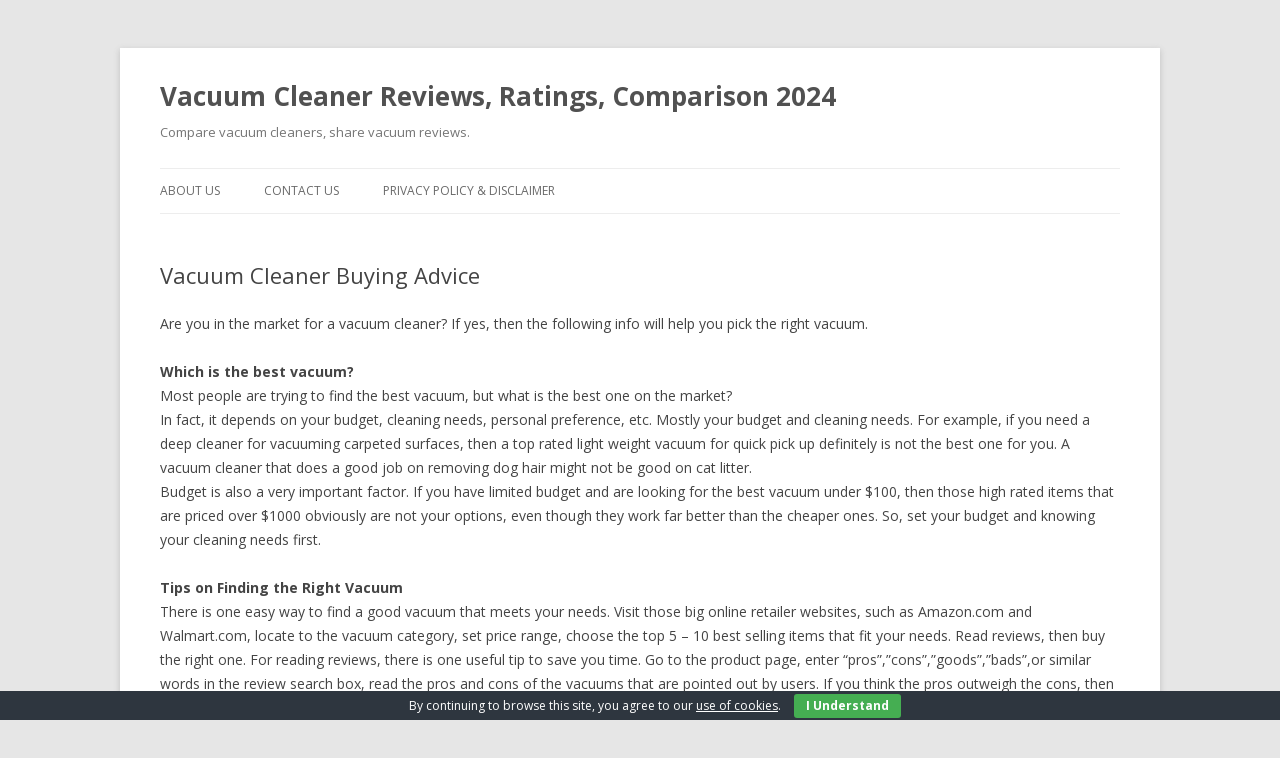

--- FILE ---
content_type: text/html; charset=UTF-8
request_url: https://vacuumcleanerreviewszone.com/
body_size: 6546
content:
<!DOCTYPE html>
<!--[if IE 7]>
<html class="ie ie7" lang="en-US">
<![endif]-->
<!--[if IE 8]>
<html class="ie ie8" lang="en-US">
<![endif]-->
<!--[if !(IE 7) & !(IE 8)]><!-->
<html lang="en-US">
<!--<![endif]-->
<head>
<meta charset="UTF-8" />
<meta name="viewport" content="width=device-width" />
<!-- Platinum Seo Pack, version 2.1.7 by Techblissonline-->
<title>Vacuum Cleaner Reviews and Comparison</title>
<meta name="description" content="%description%" />
<meta name="robots" content="index,follow" />
<link rel="canonical" href="https://vacuumcleanerreviewszone.com/" />

<script type="application/ld+json"> { "@context": "https://schema.org", "@type": "WebSite", "url": "https://vacuumcleanerreviewszone.com/", "potentialAction": { "@type": "SearchAction", "target": "https://vacuumcleanerreviewszone.com/?s={techblissonline_platinum_wordpress_seo}", "query-input": "required name=techblissonline_platinum_wordpress_seo" } } </script>
<!--Techblissonline Platinum SEO and Social Pack Tracer ends here -->

<link rel="profile" href="http://gmpg.org/xfn/11" />
<link rel="pingback" href="https://vacuumcleanerreviewszone.com/xmlrpc.php">
<!--[if lt IE 9]>
<script src="https://vacuumcleanerreviewszone.com/wp-content/themes/twentytwelve/js/html5.js?ver=3.7.0" type="text/javascript"></script>
<![endif]-->
<link rel='dns-prefetch' href='//fonts.googleapis.com' />
<link rel='dns-prefetch' href='//s.w.org' />
<link href='https://fonts.gstatic.com' crossorigin rel='preconnect' />
<link rel="alternate" type="application/rss+xml" title="Vacuum Cleaner Reviews, Ratings, Comparison 2024 &raquo; Feed" href="https://vacuumcleanerreviewszone.com/feed" />
		<script type="text/javascript">
			window._wpemojiSettings = {"baseUrl":"https:\/\/s.w.org\/images\/core\/emoji\/12.0.0-1\/72x72\/","ext":".png","svgUrl":"https:\/\/s.w.org\/images\/core\/emoji\/12.0.0-1\/svg\/","svgExt":".svg","source":{"concatemoji":"https:\/\/vacuumcleanerreviewszone.com\/wp-includes\/js\/wp-emoji-release.min.js?ver=5.4.18"}};
			/*! This file is auto-generated */
			!function(e,a,t){var n,r,o,i=a.createElement("canvas"),p=i.getContext&&i.getContext("2d");function s(e,t){var a=String.fromCharCode;p.clearRect(0,0,i.width,i.height),p.fillText(a.apply(this,e),0,0);e=i.toDataURL();return p.clearRect(0,0,i.width,i.height),p.fillText(a.apply(this,t),0,0),e===i.toDataURL()}function c(e){var t=a.createElement("script");t.src=e,t.defer=t.type="text/javascript",a.getElementsByTagName("head")[0].appendChild(t)}for(o=Array("flag","emoji"),t.supports={everything:!0,everythingExceptFlag:!0},r=0;r<o.length;r++)t.supports[o[r]]=function(e){if(!p||!p.fillText)return!1;switch(p.textBaseline="top",p.font="600 32px Arial",e){case"flag":return s([127987,65039,8205,9895,65039],[127987,65039,8203,9895,65039])?!1:!s([55356,56826,55356,56819],[55356,56826,8203,55356,56819])&&!s([55356,57332,56128,56423,56128,56418,56128,56421,56128,56430,56128,56423,56128,56447],[55356,57332,8203,56128,56423,8203,56128,56418,8203,56128,56421,8203,56128,56430,8203,56128,56423,8203,56128,56447]);case"emoji":return!s([55357,56424,55356,57342,8205,55358,56605,8205,55357,56424,55356,57340],[55357,56424,55356,57342,8203,55358,56605,8203,55357,56424,55356,57340])}return!1}(o[r]),t.supports.everything=t.supports.everything&&t.supports[o[r]],"flag"!==o[r]&&(t.supports.everythingExceptFlag=t.supports.everythingExceptFlag&&t.supports[o[r]]);t.supports.everythingExceptFlag=t.supports.everythingExceptFlag&&!t.supports.flag,t.DOMReady=!1,t.readyCallback=function(){t.DOMReady=!0},t.supports.everything||(n=function(){t.readyCallback()},a.addEventListener?(a.addEventListener("DOMContentLoaded",n,!1),e.addEventListener("load",n,!1)):(e.attachEvent("onload",n),a.attachEvent("onreadystatechange",function(){"complete"===a.readyState&&t.readyCallback()})),(n=t.source||{}).concatemoji?c(n.concatemoji):n.wpemoji&&n.twemoji&&(c(n.twemoji),c(n.wpemoji)))}(window,document,window._wpemojiSettings);
		</script>
		<style type="text/css">
img.wp-smiley,
img.emoji {
	display: inline !important;
	border: none !important;
	box-shadow: none !important;
	height: 1em !important;
	width: 1em !important;
	margin: 0 .07em !important;
	vertical-align: -0.1em !important;
	background: none !important;
	padding: 0 !important;
}
</style>
	<link rel='stylesheet' id='wp-block-library-css'  href='https://vacuumcleanerreviewszone.com/wp-includes/css/dist/block-library/style.min.css?ver=5.4.18' type='text/css' media='all' />
<link rel='stylesheet' id='wp-block-library-theme-css'  href='https://vacuumcleanerreviewszone.com/wp-includes/css/dist/block-library/theme.min.css?ver=5.4.18' type='text/css' media='all' />
<link rel='stylesheet' id='titan-adminbar-styles-css'  href='https://vacuumcleanerreviewszone.com/wp-content/plugins/anti-spam/assets/css/admin-bar.css?ver=7.1.5' type='text/css' media='all' />
<link rel='stylesheet' id='crp-style-rounded-thumbs-css'  href='https://vacuumcleanerreviewszone.com/wp-content/plugins/contextual-related-posts/css/default-style.css?ver=1.0' type='text/css' media='all' />
<style id='crp-style-rounded-thumbs-inline-css' type='text/css'>

.crp_related a {
  width: 150px;
  height: 150px;
  text-decoration: none;
}
.crp_related img {
  max-width: 150px;
  margin: auto;
}
.crp_related .crp_title {
  width: 100%;
}
                
</style>
<link rel='stylesheet' id='cookie-bar-css-css'  href='https://vacuumcleanerreviewszone.com/wp-content/plugins/cookie-bar/css/cookie-bar.css?ver=5.4.18' type='text/css' media='all' />
<link rel='stylesheet' id='vscf_style-css'  href='https://vacuumcleanerreviewszone.com/wp-content/plugins/very-simple-contact-form/css/vscf-style.min.css?ver=5.4.18' type='text/css' media='all' />
<link rel='stylesheet' id='twentytwelve-fonts-css'  href='https://fonts.googleapis.com/css?family=Open+Sans%3A400italic%2C700italic%2C400%2C700&#038;subset=latin%2Clatin-ext&#038;display=fallback' type='text/css' media='all' />
<link rel='stylesheet' id='twentytwelve-style-css'  href='https://vacuumcleanerreviewszone.com/wp-content/themes/twentytwelve/style.css?ver=20190507' type='text/css' media='all' />
<link rel='stylesheet' id='twentytwelve-block-style-css'  href='https://vacuumcleanerreviewszone.com/wp-content/themes/twentytwelve/css/blocks.css?ver=20190406' type='text/css' media='all' />
<!--[if lt IE 9]>
<link rel='stylesheet' id='twentytwelve-ie-css'  href='https://vacuumcleanerreviewszone.com/wp-content/themes/twentytwelve/css/ie.css?ver=20150214' type='text/css' media='all' />
<![endif]-->
<link rel='stylesheet' id='tablepress-default-css'  href='https://vacuumcleanerreviewszone.com/wp-content/plugins/tablepress/css/default.min.css?ver=1.11' type='text/css' media='all' />
<link rel='stylesheet' id='tablepress-responsive-tables-css'  href='https://vacuumcleanerreviewszone.com/wp-content/plugins/tablepress-responsive-tables/css/tablepress-responsive.min.css?ver=1.7' type='text/css' media='all' />
<script type='text/javascript' src='https://vacuumcleanerreviewszone.com/wp-includes/js/jquery/jquery.js?ver=1.12.4-wp'></script>
<script type='text/javascript' src='https://vacuumcleanerreviewszone.com/wp-includes/js/jquery/jquery-migrate.min.js?ver=1.4.1'></script>
<script type='text/javascript' src='https://vacuumcleanerreviewszone.com/wp-content/plugins/cookie-bar/js/cookie-bar.js?ver=1768841324'></script>
<link rel='https://api.w.org/' href='https://vacuumcleanerreviewszone.com/wp-json/' />
<link rel="EditURI" type="application/rsd+xml" title="RSD" href="https://vacuumcleanerreviewszone.com/xmlrpc.php?rsd" />
<link rel="wlwmanifest" type="application/wlwmanifest+xml" href="https://vacuumcleanerreviewszone.com/wp-includes/wlwmanifest.xml" /> 
<meta name="generator" content="WordPress 5.4.18" />
<link rel="canonical" href="https://vacuumcleanerreviewszone.com/" />
<link rel='shortlink' href='https://vacuumcleanerreviewszone.com/' />
<link rel="alternate" type="application/json+oembed" href="https://vacuumcleanerreviewszone.com/wp-json/oembed/1.0/embed?url=https%3A%2F%2Fvacuumcleanerreviewszone.com%2F" />
<link rel="alternate" type="text/xml+oembed" href="https://vacuumcleanerreviewszone.com/wp-json/oembed/1.0/embed?url=https%3A%2F%2Fvacuumcleanerreviewszone.com%2F&#038;format=xml" />
<style type="text/css">.recentcomments a{display:inline !important;padding:0 !important;margin:0 !important;}</style>		<style type="text/css" id="wp-custom-css">
			.ctabutton {
  font-family: arial;
  color: #FFFFFF !important;
  font-size: 16px;
  box-shadow: 1px 1px 1px #FF7F00;
  padding: 8px 22px;
  -moz-border-radius: 10px;
  -webkit-border-radius: 10px;
  border-radius: 10px;
  border: 2px solid #FF7F00;
  background: #ff7f00;
	text-decoration:none;
	text-align:center;
}
.ctabutton:hover {
	text-decoration:underline;
}
.cctabutton {
	width:100%;
	text-align:center;
} 
.containeryt {
    position: relative;
    width: 100%;
    height: 0;
    padding-bottom: 56.25%;
}
.videoyt {
    position: absolute;
    top: 0;
    left: 0;
    width: 100%;
    height: 100%;
}
.entry-meta { 
	display: none !important; 
}
		</style>
		</head>

<body class="home page-template-default page page-id-77 wp-embed-responsive full-width custom-font-enabled single-author">
<div id="page" class="hfeed site">
	<header id="masthead" class="site-header" role="banner">
		<hgroup>
			<h1 class="site-title"><a href="https://vacuumcleanerreviewszone.com/" title="Vacuum Cleaner Reviews, Ratings, Comparison 2024" rel="home">Vacuum Cleaner Reviews, Ratings, Comparison 2024</a></h1>
			<h2 class="site-description">Compare vacuum cleaners, share vacuum reviews.</h2>
		</hgroup>

		<nav id="site-navigation" class="main-navigation" role="navigation">
			<button class="menu-toggle">Menu</button>
			<a class="assistive-text" href="#content" title="Skip to content">Skip to content</a>
			<div class="menu-top-menu-container"><ul id="menu-top-menu" class="nav-menu"><li id="menu-item-1250" class="menu-item menu-item-type-post_type menu-item-object-page menu-item-1250"><a href="https://vacuumcleanerreviewszone.com/about">About Us</a></li>
<li id="menu-item-1251" class="menu-item menu-item-type-post_type menu-item-object-page menu-item-1251"><a href="https://vacuumcleanerreviewszone.com/contact-us">Contact Us</a></li>
<li id="menu-item-1252" class="menu-item menu-item-type-post_type menu-item-object-page menu-item-1252"><a href="https://vacuumcleanerreviewszone.com/privacy-policy">Privacy Policy &#038; Disclaimer</a></li>
</ul></div>		</nav><!-- #site-navigation -->

			</header><!-- #masthead -->

	<div id="main" class="wrapper">

	<div id="primary" class="site-content">
		<div id="content" role="main">

							
	<article id="post-77" class="post-77 page type-page status-publish hentry">
		<header class="entry-header">
													<h1 class="entry-title">Vacuum Cleaner Buying Advice</h1>
		</header>

		<div class="entry-content">
			<p>Are you in the market for a vacuum cleaner? If yes, then the following info will help you pick the right vacuum.</p>
<p><strong>Which is the best vacuum?</strong><br />
Most people are trying to find the best vacuum, but what is the best one on the market?<br />
In fact, it depends on your budget, cleaning needs, personal preference, etc. Mostly your budget and cleaning needs. For example, if you need a deep cleaner for vacuuming carpeted surfaces, then a top rated light weight vacuum for quick pick up definitely is not the best one for you. A vacuum cleaner that does a good job on removing dog hair might not be good on cat litter.<br />
Budget is also a very important factor. If you have limited budget and are looking for the best vacuum under $100, then those high rated items that are priced over $1000 obviously are not your options, even though they work far better than the cheaper ones. So, set your budget and knowing your cleaning needs first.</p>
<p><strong>Tips on Finding the Right Vacuum</strong><br />
There is one easy way to find a good vacuum that meets your needs. Visit those big online retailer websites, such as Amazon.com and Walmart.com, locate to the vacuum category, set price range, choose the top 5 &#8211; 10 best selling items that fit your needs. Read reviews, then buy the right one. For reading reviews, there is one useful tip to save you time. Go to the product page, enter &#8220;pros&#8221;,&#8221;cons&#8221;,&#8221;goods&#8221;,&#8221;bads&#8221;,or similar words in the review search box, read the pros and cons of the vacuums that are pointed out by users. If you think the pros outweigh the cons, then the vacuum is a good one to consider. Otherwise, just move on.<br />
Reading reviews written by users is an effective way to do research on a product before placing an order. However, some people do not trust the online reviews. If you are one of them, you can also choose the offline way to do the research, such as visiting local stores to test the best selling vacuums, and you can also ask for advice from people around you who have a vacuum and similar cleaning needs.</p>
<p><strong>Upright, Canister, Stick, Handheld or Robotic Vacuum</strong><br />
Generally speaking, <strong>upright vacuum</strong> is the bulkiest and heaviest, but has the best suction power for deep and whole house cleaning. Most upright vacuum cleaners come with motorized beater bar which is powerful enough to deep clean carpets, such as pull up embedded pet hair. And they usually feature variable height settings for different kinds of carpets and hard floors. Commonly, they also have long wands for cleaning areas like walls and ceiling, and also other attachments for cleaning crevice and upholstery. However, if you to thoroughly clean a carpet, an upright vacuum is not enough for such job, you will need a carpet washing machine, such as  the <a href="https://vacuumcleanerreviewszone.com/bissell-10n2-vs-bg10-vs-86t3-whats-the-difference-623.html">Bissell Big Green Commercial BG10 and Professional 86T3</a>, to remove those stains and odor. And most upright vacuum cleaners are heavy, bulky and not very easy to maneuver. Some people believe that an upright has higher chance to damage hard floors than other types of vacuum cleaners due to its heavy weight and beater bar (<a href="https://vacuumcleanerreviewszone.com/looking-for-best-vacuum-with-beater-bar-on-off-switch-our-top-3-picks-1259.html">some vacuums allow you to turn off the rotary bar</a>).<br />
Here comes the <strong>canister vacuum</strong>, it provides enough suction for cleaning hard floors. Some units have suction only and have no rotating brush to risk the wood floors, such as these <a href="https://vacuumcleanerreviewszone.com/best-vacuum-cleaner-without-beater-bar-top-4-picks-1232.html">vacuums without beater bar</a>. The cleaner head usually is low enough to get under furniture. It also weighs less than an upright, this makes it more portable and convenient to carry up and down flights of stairs to do the cleaning jobs. But it has less power than an upright, and is still not convenient enough for fast clean up.<br />
If you need one for daily quick pick up, then you might want to consider a <strong>stick vacuum</strong>. Commonly it is lighter and more portable than the upright and canister. For vacuuming stairs, tight areas, under furniture, or doing quick pickup on hard floors, a stick vac will meet your needs. Stick vacuum cleaners are lightweight, compact, easy to maneuver, and with low profile design. Though they cannot replace the full size cleaners, they are very helpful for doing the small cleaning jobs between periodic deep vacuuming.<br />
There are more lighter and smaller vacuum cleaners that are called <strong>handheld vacuum cleaner</strong>. Most of this type of vacuum cleaners are ideal for cleaning furniture, tight spots, stairs, lampshades, countertops and other above the floor surfaces. Hand vac can also be used to clean car interior.<br />
Besides the several types of vacuum cleaners mentioned above, there is a new type of vacuum, it is the <strong>robotic vacuum</strong> which allows you to set the cleaning schedule, and the vacuum cleaner will works by itself &#8211; charges and vacuums automatically. The robot vacuum is getting more and more popular nowadays.</p>
<p><strong>Corded or Cordless</strong><br />
If you want to vacuum without worrying the battery power, or need more power, just choose the corded ones. If you like to clean around freely without the restriction of the cord, then buy the battery powered vacuum. Generally speaking, corded vacs are more powerful than cordless items, cordless ones are more expensive because of the battery pack. And most cordless vacuums are stick or handheld. For upright and canister, the battery cannot handle the heavy work.</p>
<p><strong>Bagged or Bagless</strong><br />
Generally speaking, using bagged vacuum will cost you more money because you have to keep buying bags, but the good thing is you just need to dump the bag without dealing with so much mess when taking out a dust cup to empty and clean up. For bagless, you save money on bags, but more mess while emptying. For people who suffer from allergy or asthma, bagged should be a better choice, such as this <a href="https://vacuumcleanerreviewszone.com/looking-for-best-vacuum-with-beater-bar-on-off-switch-our-top-3-picks-1259.html#toppick1">Miele canister bagged vacuum with power head</a>.</p>
<p>Other info you may be interested in reading if you are a pet owner.<br />
The dangers of pet hair:<br />
Pet hair can harbor dander, dust, pollen, etc. And it can also stir up allergies and other health problems. If it is not removed from your house, it will be bad for your family&#8217;s health. Therefore you need a good vacuum to deal with the dog and cat hair.</p>
<p>Tips to reduce the pet hair problem in your home:<br />
You can brush your pets often to remove their dead hair.<br />
You can limit the places your dogs and cats can go.<br />
Feed your pets with high quality pet food, this will reduce pet hair shedding.</p>
					</div><!-- .entry-content -->
		<footer class="entry-meta">
					</footer><!-- .entry-meta -->
	</article><!-- #post -->
				
<div id="comments" class="comments-area">

	
	
	
</div><!-- #comments .comments-area -->
			
		</div><!-- #content -->
	</div><!-- #primary -->


		</div><!-- #main .wrapper -->
	<footer id="colophon" role="contentinfo">
		<div class="site-info">
									<a href="https://wordpress.org/" class="imprint" title="Semantic Personal Publishing Platform">
				Proudly powered by WordPress			</a> <br>As an Amazon Associate I earn from qualifying purchases.
		</div><!-- .site-info -->
	</footer><!-- #colophon -->
</div><!-- #page -->

        <style type="text/css" >
            



        </style>
    <!-- Cookie Bar -->
<div id="eu-cookie-bar">By continuing to browse this site, you agree to our <a href="https://aboutcookies.com/" target="_blank" rel="nofollow">use of cookies</a>. <button id="euCookieAcceptWP"  onclick="euSetCookie('euCookiesAcc', true, 30); euAcceptCookiesWP();">I Understand</button></div>
<!-- End Cookie Bar -->
<script type='text/javascript' src='https://vacuumcleanerreviewszone.com/wp-content/themes/twentytwelve/js/navigation.js?ver=20141205'></script>
<script type='text/javascript' src='https://vacuumcleanerreviewszone.com/wp-includes/js/wp-embed.min.js?ver=5.4.18'></script>
</body>
</html>


<!-- Page cached by LiteSpeed Cache 6.4.1 on 2026-01-19 09:48:44 -->